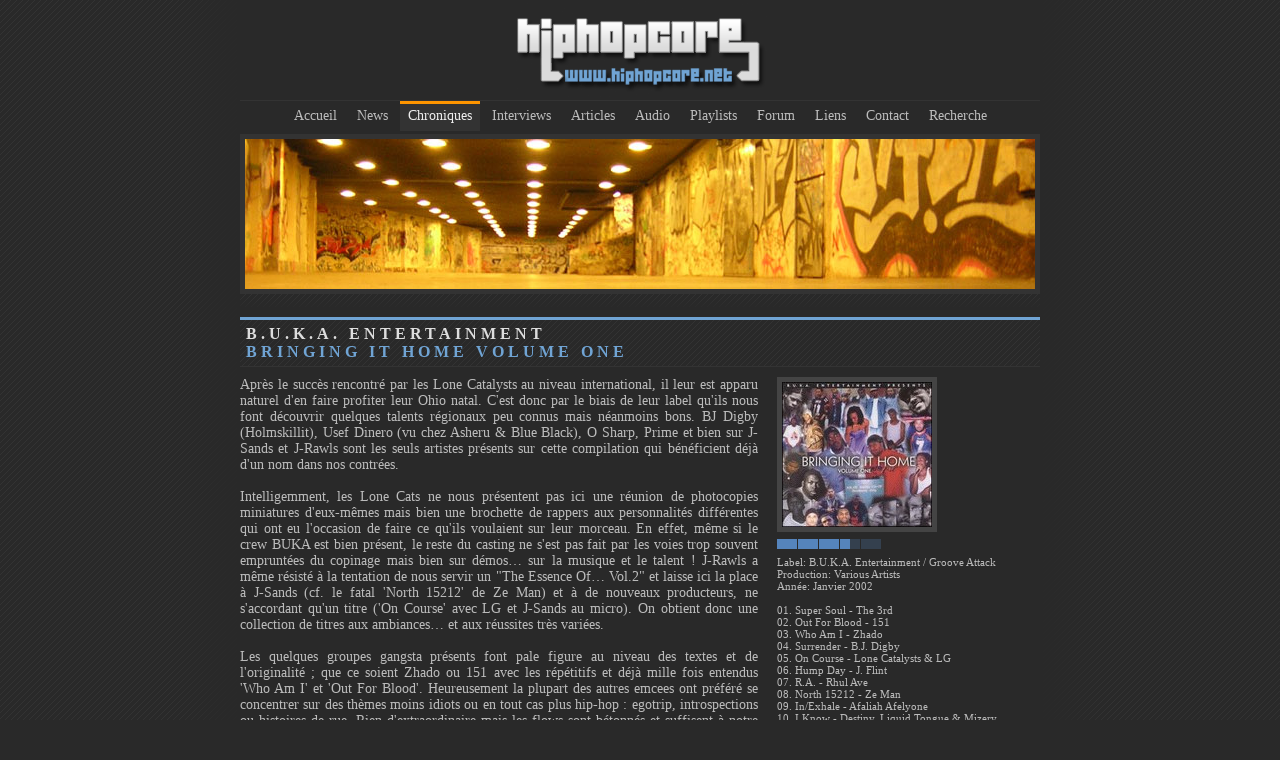

--- FILE ---
content_type: text/html
request_url: http://hiphopcore.net/chroniques/85-b-u-k-a-entertainment-bringing-it-home-volume-one.html
body_size: 3732
content:






<!DOCTYPE html PUBLIC "-//W3C//DTD XHTML 1.0 Strict//EN" "http://www.w3.org/TR/xhtml1/DTD/xhtml1-strict.dtd"> 
<html xmlns="http://www.w3.org/1999/xhtml" xml:lang="fr" lang="fr">
	<head>
		<title>Hip Hop Core - Chronique : B.U.K.A. Entertainment "Bringing It Home Volume One"</title>
		<meta http-equiv="Content-Type" content="text/html; charset=iso-8859-1"/>
		<meta name="robots" content="index, follow"/>
		<meta name="language" content="fr"/>
		<link rel="shortcut icon" type="image/x-icon" href="../favicon.ico" />
		<link rel="alternate" type="application/rss+xml" title="Chroniques" href="../rss/chroniques.php" />
		<link rel="stylesheet" href="../style.css" type="text/css"/>
		<!--[if IE]>
		<link rel="stylesheet" href="../style-ie.css" type="text/css"/>
		<![endif]-->
	</head>
	<body>
		
<div class="container">

<div id="logo" style="background: url(http://www.hiphopcore.net/images/logo.gif) no-repeat center">
</div>
						 <div id="navigation">
							  <a href="http://hiphopcore.net/accueil.html">Accueil</a>
								<a href="http://hiphopcore.net/news/">News</a>
								<a href="http://hiphopcore.net/chroniques/" class="actif">Chroniques</a>
								<a href="http://hiphopcore.net/interviews/">Interviews</a>
								<a href="http://hiphopcore.net/articles/">Articles</a>
								<a href="http://hiphopcore.net/audio/">Audio</a>
								<a href="http://hiphopcore.net/playlists.html">Playlists</a>
								<a href="http://hiphopcore.net/forum/index.php">Forum</a>
								<a href="http://hiphopcore.net/liens.html">Liens</a>
								<a href="http://hiphopcore.net/contact.html">Contact</a>
								<a href="http://hiphopcore.net/recherche.html">Recherche</a>
						</div>


						
						<div id="bandeau" style="background: url(http://hiphopcore.net/images/bandeau/7.jpg) no-repeat center;">
						</div>
			
						<div id="bandeauBas">
						</div>  
			
		  </div>		  
		
				
<div class="container">
									<h1>
									  <span class="artiste">B.U.K.A. Entertainment
						        </span><br/> 
	        				  <span class="titre">Bringing It Home Volume One
	        				  </span>
	      				  </h1>
	      				  
	      				<div class="containerGauche">
	      				 	<div class="cadre"> 
	      						<div id="chroniquesBody">Après le succès rencontré par les Lone Catalysts au niveau international, il leur est apparu naturel d'en faire profiter leur Ohio natal. C'est donc par le biais de leur label qu'ils nous font découvrir quelques talents régionaux peu connus mais néanmoins bons. BJ Digby (Holmskillit), Usef Dinero (vu chez Asheru &amp; Blue Black), O Sharp, Prime et bien sur J-Sands et J-Rawls sont les seuls artistes présents sur cette compilation qui bénéficient déjà d'un nom dans nos contrées.<br />
<br />
Intelligemment, les Lone Cats ne nous présentent pas ici une réunion de photocopies miniatures d'eux-mêmes mais bien une brochette de rappers aux personnalités différentes qui ont eu l'occasion de faire ce qu'ils voulaient sur leur morceau. En effet, même si le crew BUKA est bien présent, le reste du casting ne s'est pas fait par les voies trop souvent empruntées du copinage mais bien sur démos… sur la musique et le talent ! J-Rawls a même résisté à la tentation de nous servir un "The Essence Of… Vol.2" et laisse ici la place à J-Sands (cf. le fatal 'North 15212' de Ze Man) et à de nouveaux producteurs, ne s'accordant qu'un titre ('On Course' avec LG et J-Sands au micro). On obtient donc une collection de titres aux ambiances… et aux réussites très variées.<br />
<br />
Les quelques groupes gangsta présents font pale figure au niveau des textes et de l'originalité ; que ce soient Zhado ou 151 avec les répétitifs et déjà mille fois entendus 'Who Am I' et 'Out For Blood'. Heureusement la plupart des autres emcees ont préféré se concentrer sur des thèmes moins idiots ou en tout cas plus hip-hop : egotrip, introspections ou histoires de rue. Rien d'extraordinaire mais les flows sont bétonnés et suffisent à notre plaisir. Niveau musical, on retiendra le nom de 2 producteurs : Rashad et Usef Dinero (qui confirme tout le bien qu'on pouvait penser de lui après "Soon Come…") grâce à leurs instrus gorgés de soul. Ils produisent les plus grosses réussites du Lp : le jazzy 'In/Exhale' de la miss Afaliah Afelyone, le 'Super Soul' de The 3rd et la bombe underground 'Surrender' du précité Brian J. Digby. Mais la palme revient à l'autobiographique et nostalgique 'Rewind' du surdoué emcee-producteur-arrangeur Prime… qui nous avait déjà marqué il y a un bon bout de temps sur le premier volume de "Lyricist Lounge".<br />
<br />
Au final, "Bringing It Home Vol.1" est une compilation intéressante mais assez inégale. Pleine de bon son mais loin d'être renversante et indispensable. A vous de voir maintenant…
	      							<br/><br/><a href="mailto:cobalt55@hotmail.com">Cobalt</a>    <br/>Janvier 2002	</div>
	      					</div>
											<span class="plus"> <a href="annee-2026.html">Par années...</a></span>
											<span class="plus"> <a href="tri-cat.html">Par catégories...</a> |</span>
											<span class="plus"> <a href="tri-num.html">Par ordre alphabétique...</a> |</span>
											<span class="plus"> <a href="../chroniques/">Chroniques récentes...</a> |</span>
	      				</div>
	      				
	      				<div class="containerDroit">
									<div class="cadre">
										<div class="chroniquesInfos"><img class="album" alt="" src="../images/chroniques/85.jpg"/><img class="note" alt="" src="../images/notes/35.gif"/>			<div>Label: B.U.K.A. Entertainment / Groove Attack<br/>Production: Various Artists<br/>				Année: Janvier 2002			</div><br/><div>01. Super Soul - The 3rd<br />
02. Out For Blood - 151<br />
03. Who Am I - Zhado<br />
04. Surrender - B.J. Digby<br />
05. On Course - Lone Catalysts &amp; LG<br />
06. Hump Day - J. Flint<br />
07. R.A. - Rhul Ave<br />
08. North 15212 - Ze Man<br />
09. In/Exhale - Afaliah Afelyone<br />
10. I Know - Destiny, Liquid Tongue &amp; Mizery<br />
11. Japanese Mathematics Lost Script &amp; Frank Castle<br />
12. Spanish Interlude - Jennifer Johns<br />
13. High Noon - K Mos, J-Sands &amp; DL<br />
14. Rock My Shit - The 3rd<br />
15. Rewind - Prime<br />
16. Live Cats - Caleesh<br />
17. Who's The Illest - O Shit<br />
18. Misc. - Usef Dinero &amp; Heimmy<br />
19. I Can't Stand It - Spirit</div><br/></div>
					  </div><h1>Dernières chroniques</h1>
									<div class="cadre">
										<div class="previewEnbref"><a href="http://hiphopcore.net/chroniques/678-moka-only-lowdown-suite-2-the-box.html">
															<img src="../images/chroniques/678.jpg" width="75" height="75" alt="" title="" />
															<span class="artiste">Moka Only</span><br/>
															<span class="album">Lowdown Suite 2: The Box</span>
														</a><a href="http://hiphopcore.net/chroniques/677-thavius-beck-dialogue.html">
															<img src="../images/chroniques/677.jpg" width="75" height="75" alt="" title="" />
															<span class="artiste">Thavius Beck</span><br/>
															<span class="album">Dialogue</span>
														</a><a href="http://hiphopcore.net/chroniques/676-bike-for-three-more-heart-than-brains.html">
															<img src="../images/chroniques/676.jpg" width="75" height="75" alt="" title="" />
															<span class="artiste">Bike For Three!</span><br/>
															<span class="album">More Heart Than Brains</span>
														</a><a href="http://hiphopcore.net/chroniques/674-deeskee-escape-artists-for-the-birds.html">
															<img src="../images/chroniques/674.jpg" width="75" height="75" alt="" title="" />
															<span class="artiste">Deeskee & Escape Artists</span><br/>
															<span class="album">For The Birds</span>
														</a><p class="titre3">En bref</p><a href="http://hiphopcore.net/chroniques/675-awol-one-factor-owl-hours.html">
															<img src="../images/chroniques/675.jpg" width="75" height="75" alt="" title="" />
															<span class="artiste">AWOL One & Factor</span><br/>
															<span class="album">Owl Hours</span>
														</a><a href="http://hiphopcore.net/chroniques/672-ceschi-same-old-love-song.html">
															<img src="../images/chroniques/672.jpg" width="75" height="75" alt="" title="" />
															<span class="artiste">Ceschi</span><br/>
															<span class="album">Same Old Love Song</span>
														</a>	</div>
											<span class="plus"><a href="../chroniques/">Plus de chroniques...</a></span>
										</div>
					
							</div>
						</div>					
					
		   
		
		
		<div class="container">
				
				
		    		 
		    		 
					<h1>Recherche</h1>
					<div class="cadre">
					
											<div class="recherche">
														<p>Vous recherchez quelque chose en particulier ?</p>
														<form action="http://hiphopcore.net/recherche.html" method="post">
														<fieldset>
															<input name="recherche" type="text" class="text" onfocus="this.value=''" value="Recherche sur le site" />
															<input type="submit" class="submit" value="OK" />
														</fieldset>
														</form>
										  </div>
					
					</div>
				
				<div id="bottom">
				
					
					  <div id="navigation_bas">
			
							  <a href="http://hiphopcore.net/accueil.html">Accueil</a>
								<a href="http://hiphopcore.net/news/">News</a>
								<a href="http://hiphopcore.net/chroniques/">Chroniques</a>
								<a href="http://hiphopcore.net/interviews/">Interviews</a>
								<a href="http://hiphopcore.net/articles/">Articles</a>
								<a href="http://hiphopcore.net/audio/">Audio</a>
								<a href="http://hiphopcore.net/playlists.html">Playlists</a>
								<a href="http://hiphopcore.net/forum/index.php">Forum</a>
								<a href="http://hiphopcore.net/liens.html">Liens</a>
								<a href="http://hiphopcore.net/contact.html">Contact</a>
								<a href="http://hiphopcore.net/recherche.html">Recherche</a>
			
						</div>
						
						<span class="copyright">Copyright © 2000-2008 Hiphopcore.net</span>

				</div>
		
		 </div>
<!-- Google tag (gtag.js) -->
<script async src="https://www.googletagmanager.com/gtag/js?id=G-BC3MRYVX07"></script>
<script>
  window.dataLayer = window.dataLayer || [];
  function gtag(){dataLayer.push(arguments);}
  gtag('js', new Date());
  gtag('config', 'G-BC3MRYVX07');
</script>
			

	</body>
</html>

--- FILE ---
content_type: text/css
request_url: http://hiphopcore.net/style.css
body_size: 3047
content:
* {
	margin: 0; 
	padding: 0
}

html { 
  height: 100%
}

body {
  background: #292929 url(images/body-bg.gif) repeat-y center;
  font-family: Trebuchet MS;
  color: #bbb;
  font-size: 11px;  
  text-align: center
}

a {
	color: #bbb
}

a:hover {
	color: #70A4D4;
	text-decoration: none
}

h1 {
	margin-top: 10px;
	font-size: 16px; 
	text-align: left;
	text-transform: uppercase;
	letter-spacing: 4px;
	color: #ddd;
	border-top: 3px solid #70A4D4;
	border-bottom: 1px solid #333;
	background: #292929 url(images/back.gif);
	padding: 5px 6px
}

form {
	padding: 10px 0 0 0
}

div.recherche {
  text-align: left;
  float: left;
  padding: 5px
}

input.text {
  padding: 3px;
  border: 1px solid #555;
  width: 75%;
  background: #fefefe url(images/input-bg.gif) repeat-x top left;
  font-size: 12px
}

input.submit {
  padding: 3px;
  border: 1px solid #555;
  width: 20%;
  background: #fefefe url(images/input-bg.gif) repeat-x top left;
  font-size: 12px
}

fieldset {
	border: none
}

/*--------------------------------------------*/


div.container {
  margin: 0 auto;
  width: 800px;
  overflow: hidden
}

div.containerGauche {
  width: 66%;
  display: block;
  float: left
}

div.containerDroit {
  width: 263px;
  display: block;
  float: right
}

#logo { 
	height: 100px;
	width: 100%;
	/*background: url(images/logo.gif) no-repeat center*/
}

#banniere { 
	height: 60px;
	width: 468px;
	top: 18px;
	left: 285px;
	position: relative;
	/*border: #333 1px solid*/
}

#bandeau { 
	height: 150px;
	width: 790px;
	border: 5px solid #333
}

#bandeauBas { 
	height: 13px;
	width: 100%;
	background: url(images/bandeauBas-bg.gif) repeat-x top left
}

#navigation { 
	height: 26px;
	width: 100%;
	font-size: 14px;
	padding-top: 7px;
	border-top: 1px solid #333
}

#navigation a {
	padding: 4px 8px 8px 8px;
	text-decoration: none;
	color: #bbb
}

#navigation a:hover {
	color: #eee;
	border-top: 3px solid #70A4D4;
	background-color: #333
}

#navigation a.actif {
	background-color: #333;
	border-top: 3px solid #fe9500;
	color: #eee
}



div.cadre {
  width: 100%;
  margin: 0 0 10px 0;
  overflow: hidden
}

span.plus {
	background: url(images/fleche.gif) no-repeat 1px 8px;
	padding: 5px 0 0 12px;
	margin: 0 0 0 5px;
	color: #555;
	float: right
}
 
span.plus a {
	color: #777;
	text-decoration: none
}

span.plus a:hover {
	color: #ddd
}



div.previewNews {
  text-align: left
}

div.previewNews a {
  border-bottom: 1px solid #333;
  padding: 4px 6px;
  display: block;
  color: #bbb;
  text-decoration: none
}

div.previewNews a:hover {
  color: #eee;
  background-color: #222;
	text-decoration: none
}

div.previewNews span.date {
	margin-right: 3px;
  color: #70A4D4
}

div.previewNews a:hover span.date {
  color: #fe9500
}




div.previewChroniques {
	width: 100%;
	display: table;
	text-align: left
}

div.previewChroniques a {
	padding: 6px;
	display: table-cell;
	width: 50%;
    border-bottom: 1px solid #333;
    text-decoration: none
}

div.previewChroniques span.artiste {
	font-size: 13px;
	font-weight: bold
}

div.previewChroniques a:hover span.artiste {
	color: #ddd
}

div.previewChroniques span.album {
	color: #70A4D4;
	font-size: 13px;
	font-style: italic
}

div.previewChroniques a:hover span.album {
  color: #fe9500
}

div.previewChroniques a:hover {
	background-color: #222;
	color: #ddd
}

div.previewChroniques a img {
	margin-right: 10px;
	border: 5px solid #333;
	float: left
}

div.previewChroniques a:hover img { 
	border: 5px solid #444
}



div.previewChroniques span.date {
	margin-right: 3px;
  color: #70A4D4
}

div.previewChroniques a:hover span.date {
  color: #fe9500
}



div.previewEnbref {
	width: 100%;
	text-align: left
}

div.previewEnbref a {
	padding: 6px;
	display: table;
	width: 100%;
  border-bottom: 1px solid #333;
  text-decoration: none
}

div.previewEnbref span.artiste {
	font-size: 13px;
	padding-right: 4px;
	font-weight: bold
}


div.previewEnbref a:hover span.artiste {
	color: #ddd
}

div.previewEnbref span.album {
	color: #70A4D4;
	padding-right: 4px;
	font-size: 13px;
	font-style: italic
}

div.previewEnbref a:hover span.album {
  color: #fe9500
}

div.previewEnbref a:hover {
	background-color: #222
}

div.previewEnbref a img {
	margin-right: 10px;
	border: 5px solid #333;
	float: left
}

div.previewEnbref a:hover img { 
	border: 5px solid #444
}




div.previewAudio {
	width: 100%;
	display: table;
	text-align: justify
}

div.previewAudio a {
	padding: 6px;
	display: table-cell;
	width: 100%;
  border-bottom: 1px solid #333;
  text-decoration: none
}

div.previewAudio a:hover {
	background-color: #222;
	color: #ddd
}

div.previewAudio a img {
	border: 5px solid #333;
	float: right
}

div.previewAudio a:hover img { 
	border: 5px solid #444
}

div.previewAudio span.titre {
	color: #70A4D4;
	font-size: 16px;
	font-weight: bold;
	text-transform: uppercase
}

div.previewAudio a:hover span.titre {
	color: #fe9500
}

div.previewAudio a span.lien {
	background: url(images/fleche.gif) no-repeat 1px 8px;
	padding: 5px 0 0 12px
}

div.previewAudio a:hover span.lien {
	background: url(images/fleche_on.gif) no-repeat 1px 8px;
	color: #ddd
}




a img {
  border:3px solid #333;
  filter: alpha(opacity=75);
	-moz-opacity:0.75;
	opacity: 0.75
}

a:hover img {
	border:3px solid #444;
	filter: alpha(opacity=100);
	-moz-opacity:1;
	opacity: 1
}

a img.top {
  border: 0px;
  filter: alpha(opacity=75);
	-moz-opacity:0.75;
	opacity: 0.75
}

a:hover img.top {
	border: 0px;
	filter: alpha(opacity=100);
	-moz-opacity:1;
	opacity: 1
}





div.previewInterviews {
	width: 100%;
	display: table;
	text-align: left
}

div.previewInterviews a {
	padding: 6px;
	display: table-cell;
	width: 50%;
  border-bottom: 1px solid #333;
  text-decoration: none
}

div.previewInterviews a:hover {
	background-color: #222
}

div.previewInterviews a img {
	border: 5px solid #333
}

div.previewInterviews a:hover img { 
	border: 5px solid #444
}

div.previewInterviews a span.titre {
	color: #70A4D4
}

div.previewInterviews a:hover span.titre {
	color: #fe9500
}

div.previewInterviews a:hover span.intro {
	color: #ddd
}

div.previewInterviews a span.lien {
	background: url(images/fleche.gif) no-repeat 1px 8px;
	padding: 5px 0 0 12px
}

div.previewInterviews a:hover span.lien {
	background: url(images/fleche_on.gif) no-repeat 1px 8px;
	color: #ddd
}



div.previewAutre {
	width: 100%;
	text-align: left
}

div.previewAutre a {
	padding: 6px;
	display: table;
	width: 100%;
  border-bottom: 1px solid #333;
  text-decoration: none
}

div.previewAutre a:hover {
	background-color: #222
}

div.previewAutre a img {
	border: 5px solid #333
}

div.previewAutre a:hover img { 
	border: 5px solid #444
}

div.previewAutre a span.titre {
	color: #70A4D4;
	padding-right: 6px;
}

div.previewAutre a:hover span.titre {
	color: #fe9500
}

div.previewAutre a span.intro {
	padding-right: 6px;
}
div.previewAutre a:hover span.intro {
	color: #ddd;
}

div.previewAutre a span.lien {
	background: url(images/fleche.gif) no-repeat 1px 8px;
	padding: 5px 0 0 12px
}

div.previewAutre a:hover span.lien {
	background: url(images/fleche_on.gif) no-repeat 1px 8px;
	color: #ddd
}




div.forum {
  text-align: left
}

div.forum a {
  border-bottom: 1px solid #333;
  padding: 4px 6px;
  display: block;
  color: #bbb;
  text-decoration: none
}

div.forum a:hover {
  color: #eee;
  background-color: #222;
	text-decoration: none
}

div.forum span.board {
	margin-right: 3px;
  color: #70A4D4
}

div.forum a:hover span.board {
  color: #fe9500
}

div.forum span.date {
	float: left;
  color: #70A4D4
}

div.forum a:hover span.date {
  color: #fe9500
}

div.forum a span.sujet {
  font-weight: bold
}



#bottom {
  width: 800px;
  height: 50px;
	background: url(images/logo_bas.gif) no-repeat left;
  margin: 10px 0 5px 0;
  padding-top: 6px;
  float: left;
  color: #555
}

#bottom span.copyright {
	float:left;
	text-align: left;
	padding: 5px 0 0 164px
}


#navigation_bas {
	padding-left: 160px;
	text-align: left
}

#navigation_bas a {
	padding: 0 4px;
	text-decoration: none;
	color: #555
}

#navigation_bas a:hover {
	color: #aaa;
	background-color: #333
}






/*NEWS----------------------------*/


form.news_archive {
	float: left;
	text-align: left
}

select.news_archive {
	padding: 3px;
	height: 19px;
	width: 150px;
	font-weight: bold;
  border: 1px solid #444;
  color: #bbb;
  background-color: #333;
  font-size: 12px
}

input.news_archive {
	padding: 1px;
  border: 1px solid #555;
  width: 60px;
  background: #fefefe url(images/input-bg.gif) repeat-x top left;
  font-size: 12px
}

div.cadre span.prec,
div.cadre span.suiv {
  background: url(images/fleche.gif) no-repeat 1px 8px;
	padding: 5px 0 0 12px;
	font-size: 12px
}

div.cadre span.prec {
	margin: 0 0 0 5px;
	float: right
}

div.cadre span.suiv {
	float: left
}

div.cadre span.prec a,
div.cadre span.suiv a {
	color: #777;
	text-decoration: none
}

div.cadre span.prec a:hover,
div.cadre span.suiv a:hover {
	color: #ddd
}

ul.news {
	margin: 10px 0 0 0;
	float: left;
	font-size: 14px;
	padding-right: 10px;
	text-align: justify
}

ul.news li {
	width: 100%;
	padding-bottom: 35px;
	display: table
}

div.titre_news {
	font-size: 18px;
	color: #70A4D4;
	font-weight: bold
}

div.date_news {
	font-style: italic;
	font-size: 13px;
	padding-bottom: 5px;
	margin-bottom: 5px;
	border-bottom: 1px solid #70A4D4
}

div.date_news a {
	text-decoration: none
}

ul.news li:hover,
ul.news li:hover a {
	color: #ddd
}

ul.news li:hover a:hover {
	color: #70A4D4;
	text-decoration: none
}

ul.news li:hover div.date_news {
	border-bottom: 1px solid #fe9500
}

ul.news li:hover div.titre_news {
	color: #fe9500
}

ul.news img { 
	-moz-opacity:0.75;
	opacity: 0.75;
	border: 5px solid #333
}

ul.news li:hover img {
	-moz-opacity:1;
	opacity: 1;
	border: 5px solid #444
}



img.d { 
	position: relative;
	float: right;
	margin: 0 0 5px 10px
}

img.g {
	position: relative; 
	float: left;
	margin: 0 10px 5px 0
}



/*CHRONIQUES --------------------------------------*/

div.listeAlpha { 
	padding: 5px 0 8px 0;
  font-size: 16px;
	text-align: center
}

div.listeAlpha a {
	padding: 5px;
	text-decoration: none;
	color: #bbb
}

div.listeAlpha a:hover {
  color: #eee;
	border-bottom: 3px solid #70A4D4;
	background-color: #333
}

div.listeAlpha a.actif {
	background-color: #333;
	border-bottom: 3px solid #fe9500;
	color: #ddd
}

div.listeArchives {
  text-align: left
}

div.listeArchives a {
  font-size: 14px;
	padding: 4px;
	display: table;
	width: 100%;
	text-decoration: none;
	color: #bbb
}

div.listeArchives a.bgc {
	background-color: #303030
}

div.listeArchives a:hover {
	color: #ddd;
  border-left: 2px solid #70A4D4;
	background-color: #222
}

div.listeArchives span.titreListe {
	float: left;
	padding-right: 5px
}

div.listeArchives span.typeListe {
	float: right;
	padding-right: 5px
}


img.album {
	border: 5px solid #444;
}

div.chroniquesInfos img {
	margin-bottom: 5px
}

span.titre {
	color: #70A4D4
}

div.chroniquesInfos {
  padding: 10px 0 0 0;
	width: 100%;
	float: left;
	text-align: left
}


#chroniquesBody,
#interviewsBody,
#articlesBody {
	padding: 10px 10px 0 0;
  font-size: 14px;
	text-align: justify
}




/*HOME INTERVIEWS --------------------------------------*/

form.archive {
	float: left;
	text-align: left
}

select.archive {
	padding: 3px;
	height: 19px;
	width: 700px;
	font-weight: bold;
  border: 1px solid #444;
  color: #bbb;
  background-color: #333;
  font-size: 12px
}

input.archive {
	padding: 1px;
  border: 1px solid #555;
  width: 60px;
  background: #fefefe url(images/input-bg.gif) repeat-x top left;
  font-size: 12px
}

option.reviews_archive{
   color: #fff
}


div.homeInterviews {
	width: 100%;
	display: table;
	text-align: left
}

div.homeInterviews a {
	padding: 6px;
	display: table-cell;
	width: 33%;
  border-bottom: 1px solid #333;
  text-decoration: none
}

div.homeInterviews a:hover {
	background-color: #222
}

div.homeInterviews a img {
	border: 5px solid #333
}

div.homeInterviews a:hover img { 
	border: 5px solid #444
}

div.homeInterviews a span.titre {
	color: #70A4D4
}

div.homeInterviews a:hover span.titre {
	color: #fe9500
}

div.homeInterviews a:hover span.intro {
	color: #ddd
}

div.homeInterviews a span.lien {
	background: url(images/fleche.gif) no-repeat 1px 8px;
	padding: 5px 0 0 12px
}

div.homeInterviews a:hover span.lien {
	background: url(images/fleche_on.gif) no-repeat 1px 8px;
	color: #ddd
}



/*INTERVIEW --------------------------------------------*/


#interviewsBody img {
  border: 5px solid #444
}

#interviewsBody img.m {
	margin-left: 3px
}

#interviewsBody p.intro {
    color : #bbb;
	margin: 0 0 24px 0;
	font-size: 14px;
	font-weight: bold;
	letter-spacing: 1px
}

#interviewsBody p.question {
	color : #bbb;
	padding: 5px;
	border-left: 1px solid #70A4D4;
	background-color: #333
}

#interviewsBody p.reponse {
	padding-left: 5px;
	border-left: 1px solid #333
}

#interviewsBody p {
	margin: -9px 0
}


/*ARTICLES --------------------------------------------*/


#articlesBody img {
  border: 5px solid #444
}

#articlesBody img.m {
	margin-left: 3px
}

#articlesBody p.titre {
  font-size: 16px; 
	margin: 0 0 15px 0
}


/*PLAYLISTS --------------------------------------------*/

li.playlistsRedacteur {
	font-size: 18px;
	text-transform: uppercase;
	letter-spacing: 3px;
	color: #70A4D4;
	font-weight: bold
}

li.playlistsModif {
	font-size: 11px;
	color: #ccc
}

ul.playlistsListe {
	margin: 15px 0 0 0;
	font-size: 13px;
	letter-spacing: 1px;
	float: left;
	width: 100%;
	text-align: left
}

ul.playlistsListe li.alb {
	width: 100%;
	display: table
}

ul.playlistsListe li span {
  color: #70A4D4;
  font-style: italic
}

ul.playlistsListe li span.hh {
  color: #70A4D4
}

ul.playlistsListe li span.nhh {
  color: #FE9500
}

div.playlistsLegende {
	padding-top: 10px;
	text-align: left
}

div.playlistsLegende span.bleu {
	color: #70A4D4
}

div.playlistsLegende span.orange{
	color: #FE9500
}

ul.playlistsListe a {
  text-decoration: none
}

ul.playlistsListe a:hover {
  color: #ddd
}






/*AUDIO --------------------------------------------*/

ul.audio {
	margin: 10px 0 0 0;
	float: left;
	font-size: 14px;
	padding-right: 10px;
	text-align: left
}

ul.audio li {
	width: 100%;
	padding-bottom: 35px;
	display: table
}

ul.audio li:hover,
ul.audio li:hover a {
	color: #ddd
}

ul.audio li:hover a:hover {
	color: #70A4D4;
	text-decoration: none
}

ul.audio img { 
	-moz-opacity:0.75;
	opacity: 0.75;
	border: 5px solid #333
}

ul.audio li:hover img {
	-moz-opacity:1;
	opacity: 1;
	border: 5px solid #444
}

ul.audio li p.intro {
  margin-bottom: 20px;
  text-align: justify
}

ul.audio li p.infos {
  font-size: 12px
}

ul.audio li a.lien {
  margin-top:10px;
  color: #70A4D4;
  padding: 4px 0 4px 14px;
  background: url(images/fleche.gif) no-repeat 1px 7px
}

ul.audio li a:hover.lien {
  color: #fe9500;
  background: url(images/fleche_on.gif) no-repeat 1px 7px
}

div.titre_audio {
	font-size: 18px;
	color: #70A4D4;
	font-weight: bold
}

div.date_audio {
	font-style: italic;
	font-size: 13px;
	padding-bottom: 5px;
	margin-bottom: 10px;
	border-bottom: 1px solid #70A4D4
}

ul.audio li:hover div.date_audio {
	border-bottom: 1px solid #fe9500
}

ul.audio li:hover div.titre_audio {
	color: #fe9500
}

div.date_audio a {
	text-decoration: none
}


#navigation_audio { 
	letter-spacing: 1px;
	width: 100%;
	font-size: 20px;
	padding: 5px 0 8px 0
}

#navigation_audio a {
	padding: 5px;
	text-decoration: none;
	color: #bbb
}

#navigation_audio a:hover {
	color: #eee;
	border-bottom: 3px solid #70A4D4;
	background-color: #333
}

#navigation_audio a.actif {
	background-color: #333;
	border-top: 3px solid #fe9500;
	color: #ddd
}



input.boutton
{
	width: 30px
}

input.boutton_2
{
	width: 45px
}

input, textarea
{
	color: #333
}


#liensBody {
  font-size: 14px;
	text-align: left
}

#liensBody a {
  border-bottom: 1px solid #333;
  padding: 4px 6px;
  display: block;
  color: #bbb;
  text-decoration: none
}

#liensBody a:hover {
  color: #eee;
  background-color: #222;
	text-decoration: none
}

#liensBody a span.site,
#liensBody a span.redac {
	color: #70A4D4
}

#liensBody a:hover span.site,
#liensBody a:hover span.redac {
	color: #fe9500
}

p.titre2 {
	font-size: 16px; 
	padding: 15px 6px 5px;
	text-transform: uppercase;
	letter-spacing: 2px;
	color: #ddd;
	border-bottom: 1px solid #333;
	background: #292929 url(images/back.gif)
}

p.titre3 {
	font-size: 16px; 
	text-transform: uppercase;
	color: #ddd;
	border-bottom: 1px solid #333;
	font-weight: bold;
	background: #292929 url(images/back.gif);
	text-align: left;
	letter-spacing: 4px;
	padding: 5px 6px
}

span.t1 {
	font-size: 18px; 
	padding: 20px 6px 5px;
	text-transform: uppercase;
	letter-spacing: 2px;
	color: #ddd;
	font-weight: bold
}

span.t2 {
	font-size: 16px; 
	text-align: left;
	padding: 15px 20px 5px;
	text-transform: uppercase;
	letter-spacing: 1px;
	color: #70A4D4;
	text-decoration: underline
}

span.t3 {
	font-size: 14px;
	padding: 15px 6px 5px;
	color: #fe9500
}

span.t4 {
	font-size: 18px;
	text-transform: uppercase;
	letter-spacing: 3px;
	color: #70A4D4;
	font-weight: bold
}


#xiti-logo {
	display:none
}


div.rssList {
  text-align: left
}

div.rssList a {
	background: url(images/rss_blue.gif) no-repeat 3px 6px;
  border-bottom: 1px solid #333;
  padding: 4px 6px 4px 20px;
  display: block;
  color: #bbb;
  text-decoration: none
}

div.rssList a:hover {
	background: url(images/rss_orange.gif) no-repeat 3px 6px;
  color: #eee;
  background-color: #222;
	text-decoration: none
}

div.rssList span.date {
	margin-right: 3px;
  color: #70A4D4
}

div.rssList a:hover span.date {
  color: #fe9500
}



span.rech1 {
	font-size: 12px;
	color: #fe9500
}

span.rech2 {
	font-size: 12px;
	color: #70A4D4
}

div.center {
text-align:center;
}

div.center hr {
background-color:#CCCCCC;
border:0 none;
color:#CCCCCC;
height:1px;
width:50%;
}